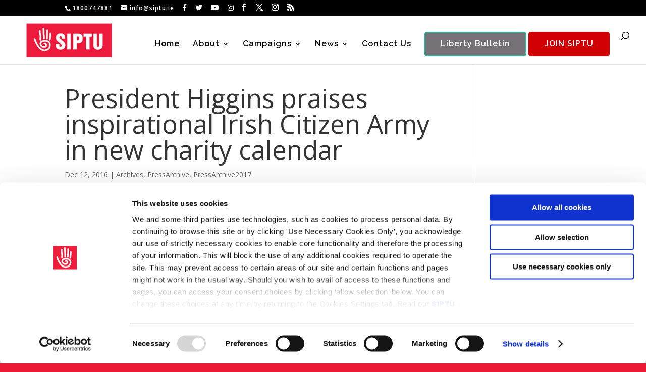

--- FILE ---
content_type: application/x-javascript
request_url: https://consentcdn.cookiebot.com/consentconfig/f1d00700-b4bb-4831-99c4-aff508d90fc7/siptu.ie/configuration.js
body_size: 317
content:
CookieConsent.configuration.tags.push({id:191659885,type:"script",tagID:"",innerHash:"",outerHash:"",tagHash:"9329016591003",url:"https://consent.cookiebot.com/uc.js",resolvedUrl:"https://consent.cookiebot.com/uc.js",cat:[1,3,4]});CookieConsent.configuration.tags.push({id:191659886,type:"script",tagID:"",innerHash:"",outerHash:"",tagHash:"6276879317317",url:"https://c0.wp.com/c/6.9/wp-includes/js/dist/hooks.min.js",resolvedUrl:"https://c0.wp.com/c/6.9/wp-includes/js/dist/hooks.min.js",cat:[2]});CookieConsent.configuration.tags.push({id:191659894,type:"script",tagID:"",innerHash:"",outerHash:"",tagHash:"8060383036207",url:"https://www.google.com/recaptcha/api.js?render=6Lc8X1wpAAAAAKIEp3xSkMWGa4CN1F9Jl7Oa-goH&hl=en-GB",resolvedUrl:"https://www.google.com/recaptcha/api.js?render=6Lc8X1wpAAAAAKIEp3xSkMWGa4CN1F9Jl7Oa-goH&hl=en-GB",cat:[1]});CookieConsent.configuration.tags.push({id:191659895,type:"script",tagID:"",innerHash:"",outerHash:"",tagHash:"2217426653821",url:"https://stats.wp.com/e-202603.js",resolvedUrl:"https://stats.wp.com/e-202603.js",cat:[3]});CookieConsent.configuration.tags.push({id:191659899,type:"iframe",tagID:"",innerHash:"",outerHash:"",tagHash:"5992564177096",url:"https://forms.office.com/Pages/ResponsePage.aspx?id=3yh2tE03dkG2YamFh1PLrH0cZl99gQ1Du-JmAJeHgL5UQ1hMSVc4STg4QU1ETFFEUlNMNjVDRk4yRS4u&embed=true",resolvedUrl:"https://forms.office.com/Pages/ResponsePage.aspx?id=3yh2tE03dkG2YamFh1PLrH0cZl99gQ1Du-JmAJeHgL5UQ1hMSVc4STg4QU1ETFFEUlNMNjVDRk4yRS4u&embed=true",cat:[5]});